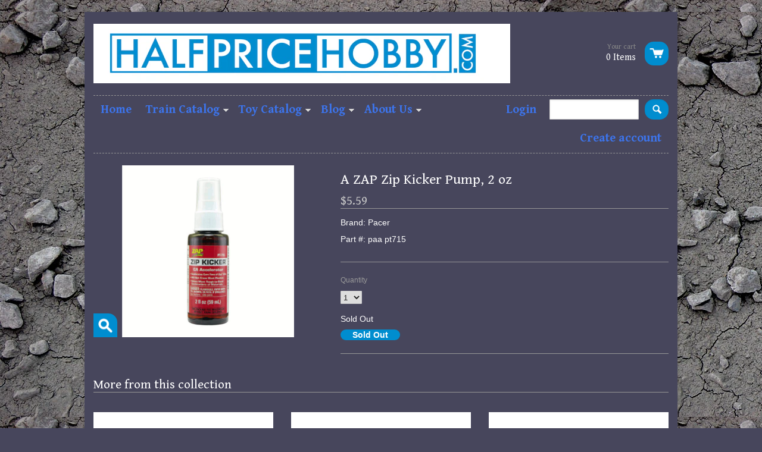

--- FILE ---
content_type: text/html; charset=utf-8
request_url: https://www.halfpricehobby.com/products/paapt715
body_size: 12802
content:
<!doctype html>
<!--[if lt IE 7]><html class="no-js ie6 oldie" lang="en"><![endif]-->
<!--[if IE 7]><html class="no-js ie7 oldie" lang="en"><![endif]-->
<!--[if IE 8]><html class="no-js ie8 oldie" lang="en"><![endif]-->
<!--[if gt IE 8]><!--><html class="no-js" lang="en"><!--<![endif]-->
<head>

  <link rel="shortcut icon" href="//www.halfpricehobby.com/cdn/shop/t/2/assets/favicon.png?v=13" type="image/png" />
  <meta charset="utf-8">
  <meta http-equiv="X-UA-Compatible" content="IE=edge,chrome=1">

  <title>Halfpricehobby.com - A ZAP Zip Kicker Pump, 2 oz</title>

  
  <meta name="description" content="Brand: Pacer Part #: paa pt715" />
  
  
  <meta name="viewport" content="width=device-width, initial-scale=1.0, maximum-scale=1.0, user-scalable=no">
  
  <link rel="canonical" href="https://www.halfpricehobby.com/products/paapt715" /> 
  
  


  <meta property="og:url" content="https://www.halfpricehobby.com/products/paapt715" />
  <meta property="og:title" content="A ZAP Zip Kicker Pump, 2 oz" />
  <meta property="og:description" content="Brand: Pacer
Part #: paa pt715" />
  <meta property="og:image" content="//www.halfpricehobby.com/cdn/shop/products/PAAPT715_medium.gif?v=1571438867" />


  <link href="//www.halfpricehobby.com/cdn/shop/t/2/assets/shop.css?v=144350367112682753171674755456" rel="stylesheet" type="text/css" media="all" />
  
  <link rel="stylesheet" type="text/css" href="//fonts.googleapis.com/css?family=Gentium+Book+Basic:300,400,700">
  
  
  <link rel="stylesheet" type="text/css" href="//fonts.googleapis.com/css?family=Gentium+Book+Basic:300,400,700">
  
  <script src="//www.halfpricehobby.com/cdn/shop/t/2/assets/html5shiv.js?v=107268875627107148941382033812" type="text/javascript"></script>
  
  

  <script>window.performance && window.performance.mark && window.performance.mark('shopify.content_for_header.start');</script><meta id="shopify-digital-wallet" name="shopify-digital-wallet" content="/2805902/digital_wallets/dialog">
<meta name="shopify-checkout-api-token" content="6a715d3cac63901ee05b83d07dc84cef">
<meta id="in-context-paypal-metadata" data-shop-id="2805902" data-venmo-supported="false" data-environment="production" data-locale="en_US" data-paypal-v4="true" data-currency="USD">
<link rel="alternate" type="application/json+oembed" href="https://www.halfpricehobby.com/products/paapt715.oembed">
<script async="async" src="/checkouts/internal/preloads.js?locale=en-US"></script>
<link rel="preconnect" href="https://shop.app" crossorigin="anonymous">
<script async="async" src="https://shop.app/checkouts/internal/preloads.js?locale=en-US&shop_id=2805902" crossorigin="anonymous"></script>
<script id="shopify-features" type="application/json">{"accessToken":"6a715d3cac63901ee05b83d07dc84cef","betas":["rich-media-storefront-analytics"],"domain":"www.halfpricehobby.com","predictiveSearch":true,"shopId":2805902,"locale":"en"}</script>
<script>var Shopify = Shopify || {};
Shopify.shop = "halfpricehobby-com.myshopify.com";
Shopify.locale = "en";
Shopify.currency = {"active":"USD","rate":"1.0"};
Shopify.country = "US";
Shopify.theme = {"name":"React","id":5075194,"schema_name":null,"schema_version":null,"theme_store_id":348,"role":"main"};
Shopify.theme.handle = "null";
Shopify.theme.style = {"id":null,"handle":null};
Shopify.cdnHost = "www.halfpricehobby.com/cdn";
Shopify.routes = Shopify.routes || {};
Shopify.routes.root = "/";</script>
<script type="module">!function(o){(o.Shopify=o.Shopify||{}).modules=!0}(window);</script>
<script>!function(o){function n(){var o=[];function n(){o.push(Array.prototype.slice.apply(arguments))}return n.q=o,n}var t=o.Shopify=o.Shopify||{};t.loadFeatures=n(),t.autoloadFeatures=n()}(window);</script>
<script>
  window.ShopifyPay = window.ShopifyPay || {};
  window.ShopifyPay.apiHost = "shop.app\/pay";
  window.ShopifyPay.redirectState = null;
</script>
<script id="shop-js-analytics" type="application/json">{"pageType":"product"}</script>
<script defer="defer" async type="module" src="//www.halfpricehobby.com/cdn/shopifycloud/shop-js/modules/v2/client.init-shop-cart-sync_C5BV16lS.en.esm.js"></script>
<script defer="defer" async type="module" src="//www.halfpricehobby.com/cdn/shopifycloud/shop-js/modules/v2/chunk.common_CygWptCX.esm.js"></script>
<script type="module">
  await import("//www.halfpricehobby.com/cdn/shopifycloud/shop-js/modules/v2/client.init-shop-cart-sync_C5BV16lS.en.esm.js");
await import("//www.halfpricehobby.com/cdn/shopifycloud/shop-js/modules/v2/chunk.common_CygWptCX.esm.js");

  window.Shopify.SignInWithShop?.initShopCartSync?.({"fedCMEnabled":true,"windoidEnabled":true});

</script>
<script>
  window.Shopify = window.Shopify || {};
  if (!window.Shopify.featureAssets) window.Shopify.featureAssets = {};
  window.Shopify.featureAssets['shop-js'] = {"shop-cart-sync":["modules/v2/client.shop-cart-sync_ZFArdW7E.en.esm.js","modules/v2/chunk.common_CygWptCX.esm.js"],"init-fed-cm":["modules/v2/client.init-fed-cm_CmiC4vf6.en.esm.js","modules/v2/chunk.common_CygWptCX.esm.js"],"shop-button":["modules/v2/client.shop-button_tlx5R9nI.en.esm.js","modules/v2/chunk.common_CygWptCX.esm.js"],"shop-cash-offers":["modules/v2/client.shop-cash-offers_DOA2yAJr.en.esm.js","modules/v2/chunk.common_CygWptCX.esm.js","modules/v2/chunk.modal_D71HUcav.esm.js"],"init-windoid":["modules/v2/client.init-windoid_sURxWdc1.en.esm.js","modules/v2/chunk.common_CygWptCX.esm.js"],"shop-toast-manager":["modules/v2/client.shop-toast-manager_ClPi3nE9.en.esm.js","modules/v2/chunk.common_CygWptCX.esm.js"],"init-shop-email-lookup-coordinator":["modules/v2/client.init-shop-email-lookup-coordinator_B8hsDcYM.en.esm.js","modules/v2/chunk.common_CygWptCX.esm.js"],"init-shop-cart-sync":["modules/v2/client.init-shop-cart-sync_C5BV16lS.en.esm.js","modules/v2/chunk.common_CygWptCX.esm.js"],"avatar":["modules/v2/client.avatar_BTnouDA3.en.esm.js"],"pay-button":["modules/v2/client.pay-button_FdsNuTd3.en.esm.js","modules/v2/chunk.common_CygWptCX.esm.js"],"init-customer-accounts":["modules/v2/client.init-customer-accounts_DxDtT_ad.en.esm.js","modules/v2/client.shop-login-button_C5VAVYt1.en.esm.js","modules/v2/chunk.common_CygWptCX.esm.js","modules/v2/chunk.modal_D71HUcav.esm.js"],"init-shop-for-new-customer-accounts":["modules/v2/client.init-shop-for-new-customer-accounts_ChsxoAhi.en.esm.js","modules/v2/client.shop-login-button_C5VAVYt1.en.esm.js","modules/v2/chunk.common_CygWptCX.esm.js","modules/v2/chunk.modal_D71HUcav.esm.js"],"shop-login-button":["modules/v2/client.shop-login-button_C5VAVYt1.en.esm.js","modules/v2/chunk.common_CygWptCX.esm.js","modules/v2/chunk.modal_D71HUcav.esm.js"],"init-customer-accounts-sign-up":["modules/v2/client.init-customer-accounts-sign-up_CPSyQ0Tj.en.esm.js","modules/v2/client.shop-login-button_C5VAVYt1.en.esm.js","modules/v2/chunk.common_CygWptCX.esm.js","modules/v2/chunk.modal_D71HUcav.esm.js"],"shop-follow-button":["modules/v2/client.shop-follow-button_Cva4Ekp9.en.esm.js","modules/v2/chunk.common_CygWptCX.esm.js","modules/v2/chunk.modal_D71HUcav.esm.js"],"checkout-modal":["modules/v2/client.checkout-modal_BPM8l0SH.en.esm.js","modules/v2/chunk.common_CygWptCX.esm.js","modules/v2/chunk.modal_D71HUcav.esm.js"],"lead-capture":["modules/v2/client.lead-capture_Bi8yE_yS.en.esm.js","modules/v2/chunk.common_CygWptCX.esm.js","modules/v2/chunk.modal_D71HUcav.esm.js"],"shop-login":["modules/v2/client.shop-login_D6lNrXab.en.esm.js","modules/v2/chunk.common_CygWptCX.esm.js","modules/v2/chunk.modal_D71HUcav.esm.js"],"payment-terms":["modules/v2/client.payment-terms_CZxnsJam.en.esm.js","modules/v2/chunk.common_CygWptCX.esm.js","modules/v2/chunk.modal_D71HUcav.esm.js"]};
</script>
<script id="__st">var __st={"a":2805902,"offset":-18000,"reqid":"8734734d-ed32-47ed-8170-86b21542d373-1768638641","pageurl":"www.halfpricehobby.com\/products\/paapt715","u":"a30f442986d7","p":"product","rtyp":"product","rid":179088341};</script>
<script>window.ShopifyPaypalV4VisibilityTracking = true;</script>
<script id="captcha-bootstrap">!function(){'use strict';const t='contact',e='account',n='new_comment',o=[[t,t],['blogs',n],['comments',n],[t,'customer']],c=[[e,'customer_login'],[e,'guest_login'],[e,'recover_customer_password'],[e,'create_customer']],r=t=>t.map((([t,e])=>`form[action*='/${t}']:not([data-nocaptcha='true']) input[name='form_type'][value='${e}']`)).join(','),a=t=>()=>t?[...document.querySelectorAll(t)].map((t=>t.form)):[];function s(){const t=[...o],e=r(t);return a(e)}const i='password',u='form_key',d=['recaptcha-v3-token','g-recaptcha-response','h-captcha-response',i],f=()=>{try{return window.sessionStorage}catch{return}},m='__shopify_v',_=t=>t.elements[u];function p(t,e,n=!1){try{const o=window.sessionStorage,c=JSON.parse(o.getItem(e)),{data:r}=function(t){const{data:e,action:n}=t;return t[m]||n?{data:e,action:n}:{data:t,action:n}}(c);for(const[e,n]of Object.entries(r))t.elements[e]&&(t.elements[e].value=n);n&&o.removeItem(e)}catch(o){console.error('form repopulation failed',{error:o})}}const l='form_type',E='cptcha';function T(t){t.dataset[E]=!0}const w=window,h=w.document,L='Shopify',v='ce_forms',y='captcha';let A=!1;((t,e)=>{const n=(g='f06e6c50-85a8-45c8-87d0-21a2b65856fe',I='https://cdn.shopify.com/shopifycloud/storefront-forms-hcaptcha/ce_storefront_forms_captcha_hcaptcha.v1.5.2.iife.js',D={infoText:'Protected by hCaptcha',privacyText:'Privacy',termsText:'Terms'},(t,e,n)=>{const o=w[L][v],c=o.bindForm;if(c)return c(t,g,e,D).then(n);var r;o.q.push([[t,g,e,D],n]),r=I,A||(h.body.append(Object.assign(h.createElement('script'),{id:'captcha-provider',async:!0,src:r})),A=!0)});var g,I,D;w[L]=w[L]||{},w[L][v]=w[L][v]||{},w[L][v].q=[],w[L][y]=w[L][y]||{},w[L][y].protect=function(t,e){n(t,void 0,e),T(t)},Object.freeze(w[L][y]),function(t,e,n,w,h,L){const[v,y,A,g]=function(t,e,n){const i=e?o:[],u=t?c:[],d=[...i,...u],f=r(d),m=r(i),_=r(d.filter((([t,e])=>n.includes(e))));return[a(f),a(m),a(_),s()]}(w,h,L),I=t=>{const e=t.target;return e instanceof HTMLFormElement?e:e&&e.form},D=t=>v().includes(t);t.addEventListener('submit',(t=>{const e=I(t);if(!e)return;const n=D(e)&&!e.dataset.hcaptchaBound&&!e.dataset.recaptchaBound,o=_(e),c=g().includes(e)&&(!o||!o.value);(n||c)&&t.preventDefault(),c&&!n&&(function(t){try{if(!f())return;!function(t){const e=f();if(!e)return;const n=_(t);if(!n)return;const o=n.value;o&&e.removeItem(o)}(t);const e=Array.from(Array(32),(()=>Math.random().toString(36)[2])).join('');!function(t,e){_(t)||t.append(Object.assign(document.createElement('input'),{type:'hidden',name:u})),t.elements[u].value=e}(t,e),function(t,e){const n=f();if(!n)return;const o=[...t.querySelectorAll(`input[type='${i}']`)].map((({name:t})=>t)),c=[...d,...o],r={};for(const[a,s]of new FormData(t).entries())c.includes(a)||(r[a]=s);n.setItem(e,JSON.stringify({[m]:1,action:t.action,data:r}))}(t,e)}catch(e){console.error('failed to persist form',e)}}(e),e.submit())}));const S=(t,e)=>{t&&!t.dataset[E]&&(n(t,e.some((e=>e===t))),T(t))};for(const o of['focusin','change'])t.addEventListener(o,(t=>{const e=I(t);D(e)&&S(e,y())}));const B=e.get('form_key'),M=e.get(l),P=B&&M;t.addEventListener('DOMContentLoaded',(()=>{const t=y();if(P)for(const e of t)e.elements[l].value===M&&p(e,B);[...new Set([...A(),...v().filter((t=>'true'===t.dataset.shopifyCaptcha))])].forEach((e=>S(e,t)))}))}(h,new URLSearchParams(w.location.search),n,t,e,['guest_login'])})(!0,!0)}();</script>
<script integrity="sha256-4kQ18oKyAcykRKYeNunJcIwy7WH5gtpwJnB7kiuLZ1E=" data-source-attribution="shopify.loadfeatures" defer="defer" src="//www.halfpricehobby.com/cdn/shopifycloud/storefront/assets/storefront/load_feature-a0a9edcb.js" crossorigin="anonymous"></script>
<script crossorigin="anonymous" defer="defer" src="//www.halfpricehobby.com/cdn/shopifycloud/storefront/assets/shopify_pay/storefront-65b4c6d7.js?v=20250812"></script>
<script data-source-attribution="shopify.dynamic_checkout.dynamic.init">var Shopify=Shopify||{};Shopify.PaymentButton=Shopify.PaymentButton||{isStorefrontPortableWallets:!0,init:function(){window.Shopify.PaymentButton.init=function(){};var t=document.createElement("script");t.src="https://www.halfpricehobby.com/cdn/shopifycloud/portable-wallets/latest/portable-wallets.en.js",t.type="module",document.head.appendChild(t)}};
</script>
<script data-source-attribution="shopify.dynamic_checkout.buyer_consent">
  function portableWalletsHideBuyerConsent(e){var t=document.getElementById("shopify-buyer-consent"),n=document.getElementById("shopify-subscription-policy-button");t&&n&&(t.classList.add("hidden"),t.setAttribute("aria-hidden","true"),n.removeEventListener("click",e))}function portableWalletsShowBuyerConsent(e){var t=document.getElementById("shopify-buyer-consent"),n=document.getElementById("shopify-subscription-policy-button");t&&n&&(t.classList.remove("hidden"),t.removeAttribute("aria-hidden"),n.addEventListener("click",e))}window.Shopify?.PaymentButton&&(window.Shopify.PaymentButton.hideBuyerConsent=portableWalletsHideBuyerConsent,window.Shopify.PaymentButton.showBuyerConsent=portableWalletsShowBuyerConsent);
</script>
<script data-source-attribution="shopify.dynamic_checkout.cart.bootstrap">document.addEventListener("DOMContentLoaded",(function(){function t(){return document.querySelector("shopify-accelerated-checkout-cart, shopify-accelerated-checkout")}if(t())Shopify.PaymentButton.init();else{new MutationObserver((function(e,n){t()&&(Shopify.PaymentButton.init(),n.disconnect())})).observe(document.body,{childList:!0,subtree:!0})}}));
</script>
<link id="shopify-accelerated-checkout-styles" rel="stylesheet" media="screen" href="https://www.halfpricehobby.com/cdn/shopifycloud/portable-wallets/latest/accelerated-checkout-backwards-compat.css" crossorigin="anonymous">
<style id="shopify-accelerated-checkout-cart">
        #shopify-buyer-consent {
  margin-top: 1em;
  display: inline-block;
  width: 100%;
}

#shopify-buyer-consent.hidden {
  display: none;
}

#shopify-subscription-policy-button {
  background: none;
  border: none;
  padding: 0;
  text-decoration: underline;
  font-size: inherit;
  cursor: pointer;
}

#shopify-subscription-policy-button::before {
  box-shadow: none;
}

      </style>

<script>window.performance && window.performance.mark && window.performance.mark('shopify.content_for_header.end');</script>

  <script type="text/javascript" src="//ajax.googleapis.com/ajax/libs/jquery/1.4.2/jquery.min.js"></script>
  
  <script src="//www.halfpricehobby.com/cdn/shopifycloud/storefront/assets/themes_support/option_selection-b017cd28.js" type="text/javascript"></script>
  <script src="//www.halfpricehobby.com/cdn/shopifycloud/storefront/assets/themes_support/api.jquery-7ab1a3a4.js" type="text/javascript"></script>

  
  
<link href="https://monorail-edge.shopifysvc.com" rel="dns-prefetch">
<script>(function(){if ("sendBeacon" in navigator && "performance" in window) {try {var session_token_from_headers = performance.getEntriesByType('navigation')[0].serverTiming.find(x => x.name == '_s').description;} catch {var session_token_from_headers = undefined;}var session_cookie_matches = document.cookie.match(/_shopify_s=([^;]*)/);var session_token_from_cookie = session_cookie_matches && session_cookie_matches.length === 2 ? session_cookie_matches[1] : "";var session_token = session_token_from_headers || session_token_from_cookie || "";function handle_abandonment_event(e) {var entries = performance.getEntries().filter(function(entry) {return /monorail-edge.shopifysvc.com/.test(entry.name);});if (!window.abandonment_tracked && entries.length === 0) {window.abandonment_tracked = true;var currentMs = Date.now();var navigation_start = performance.timing.navigationStart;var payload = {shop_id: 2805902,url: window.location.href,navigation_start,duration: currentMs - navigation_start,session_token,page_type: "product"};window.navigator.sendBeacon("https://monorail-edge.shopifysvc.com/v1/produce", JSON.stringify({schema_id: "online_store_buyer_site_abandonment/1.1",payload: payload,metadata: {event_created_at_ms: currentMs,event_sent_at_ms: currentMs}}));}}window.addEventListener('pagehide', handle_abandonment_event);}}());</script>
<script id="web-pixels-manager-setup">(function e(e,d,r,n,o){if(void 0===o&&(o={}),!Boolean(null===(a=null===(i=window.Shopify)||void 0===i?void 0:i.analytics)||void 0===a?void 0:a.replayQueue)){var i,a;window.Shopify=window.Shopify||{};var t=window.Shopify;t.analytics=t.analytics||{};var s=t.analytics;s.replayQueue=[],s.publish=function(e,d,r){return s.replayQueue.push([e,d,r]),!0};try{self.performance.mark("wpm:start")}catch(e){}var l=function(){var e={modern:/Edge?\/(1{2}[4-9]|1[2-9]\d|[2-9]\d{2}|\d{4,})\.\d+(\.\d+|)|Firefox\/(1{2}[4-9]|1[2-9]\d|[2-9]\d{2}|\d{4,})\.\d+(\.\d+|)|Chrom(ium|e)\/(9{2}|\d{3,})\.\d+(\.\d+|)|(Maci|X1{2}).+ Version\/(15\.\d+|(1[6-9]|[2-9]\d|\d{3,})\.\d+)([,.]\d+|)( \(\w+\)|)( Mobile\/\w+|) Safari\/|Chrome.+OPR\/(9{2}|\d{3,})\.\d+\.\d+|(CPU[ +]OS|iPhone[ +]OS|CPU[ +]iPhone|CPU IPhone OS|CPU iPad OS)[ +]+(15[._]\d+|(1[6-9]|[2-9]\d|\d{3,})[._]\d+)([._]\d+|)|Android:?[ /-](13[3-9]|1[4-9]\d|[2-9]\d{2}|\d{4,})(\.\d+|)(\.\d+|)|Android.+Firefox\/(13[5-9]|1[4-9]\d|[2-9]\d{2}|\d{4,})\.\d+(\.\d+|)|Android.+Chrom(ium|e)\/(13[3-9]|1[4-9]\d|[2-9]\d{2}|\d{4,})\.\d+(\.\d+|)|SamsungBrowser\/([2-9]\d|\d{3,})\.\d+/,legacy:/Edge?\/(1[6-9]|[2-9]\d|\d{3,})\.\d+(\.\d+|)|Firefox\/(5[4-9]|[6-9]\d|\d{3,})\.\d+(\.\d+|)|Chrom(ium|e)\/(5[1-9]|[6-9]\d|\d{3,})\.\d+(\.\d+|)([\d.]+$|.*Safari\/(?![\d.]+ Edge\/[\d.]+$))|(Maci|X1{2}).+ Version\/(10\.\d+|(1[1-9]|[2-9]\d|\d{3,})\.\d+)([,.]\d+|)( \(\w+\)|)( Mobile\/\w+|) Safari\/|Chrome.+OPR\/(3[89]|[4-9]\d|\d{3,})\.\d+\.\d+|(CPU[ +]OS|iPhone[ +]OS|CPU[ +]iPhone|CPU IPhone OS|CPU iPad OS)[ +]+(10[._]\d+|(1[1-9]|[2-9]\d|\d{3,})[._]\d+)([._]\d+|)|Android:?[ /-](13[3-9]|1[4-9]\d|[2-9]\d{2}|\d{4,})(\.\d+|)(\.\d+|)|Mobile Safari.+OPR\/([89]\d|\d{3,})\.\d+\.\d+|Android.+Firefox\/(13[5-9]|1[4-9]\d|[2-9]\d{2}|\d{4,})\.\d+(\.\d+|)|Android.+Chrom(ium|e)\/(13[3-9]|1[4-9]\d|[2-9]\d{2}|\d{4,})\.\d+(\.\d+|)|Android.+(UC? ?Browser|UCWEB|U3)[ /]?(15\.([5-9]|\d{2,})|(1[6-9]|[2-9]\d|\d{3,})\.\d+)\.\d+|SamsungBrowser\/(5\.\d+|([6-9]|\d{2,})\.\d+)|Android.+MQ{2}Browser\/(14(\.(9|\d{2,})|)|(1[5-9]|[2-9]\d|\d{3,})(\.\d+|))(\.\d+|)|K[Aa][Ii]OS\/(3\.\d+|([4-9]|\d{2,})\.\d+)(\.\d+|)/},d=e.modern,r=e.legacy,n=navigator.userAgent;return n.match(d)?"modern":n.match(r)?"legacy":"unknown"}(),u="modern"===l?"modern":"legacy",c=(null!=n?n:{modern:"",legacy:""})[u],f=function(e){return[e.baseUrl,"/wpm","/b",e.hashVersion,"modern"===e.buildTarget?"m":"l",".js"].join("")}({baseUrl:d,hashVersion:r,buildTarget:u}),m=function(e){var d=e.version,r=e.bundleTarget,n=e.surface,o=e.pageUrl,i=e.monorailEndpoint;return{emit:function(e){var a=e.status,t=e.errorMsg,s=(new Date).getTime(),l=JSON.stringify({metadata:{event_sent_at_ms:s},events:[{schema_id:"web_pixels_manager_load/3.1",payload:{version:d,bundle_target:r,page_url:o,status:a,surface:n,error_msg:t},metadata:{event_created_at_ms:s}}]});if(!i)return console&&console.warn&&console.warn("[Web Pixels Manager] No Monorail endpoint provided, skipping logging."),!1;try{return self.navigator.sendBeacon.bind(self.navigator)(i,l)}catch(e){}var u=new XMLHttpRequest;try{return u.open("POST",i,!0),u.setRequestHeader("Content-Type","text/plain"),u.send(l),!0}catch(e){return console&&console.warn&&console.warn("[Web Pixels Manager] Got an unhandled error while logging to Monorail."),!1}}}}({version:r,bundleTarget:l,surface:e.surface,pageUrl:self.location.href,monorailEndpoint:e.monorailEndpoint});try{o.browserTarget=l,function(e){var d=e.src,r=e.async,n=void 0===r||r,o=e.onload,i=e.onerror,a=e.sri,t=e.scriptDataAttributes,s=void 0===t?{}:t,l=document.createElement("script"),u=document.querySelector("head"),c=document.querySelector("body");if(l.async=n,l.src=d,a&&(l.integrity=a,l.crossOrigin="anonymous"),s)for(var f in s)if(Object.prototype.hasOwnProperty.call(s,f))try{l.dataset[f]=s[f]}catch(e){}if(o&&l.addEventListener("load",o),i&&l.addEventListener("error",i),u)u.appendChild(l);else{if(!c)throw new Error("Did not find a head or body element to append the script");c.appendChild(l)}}({src:f,async:!0,onload:function(){if(!function(){var e,d;return Boolean(null===(d=null===(e=window.Shopify)||void 0===e?void 0:e.analytics)||void 0===d?void 0:d.initialized)}()){var d=window.webPixelsManager.init(e)||void 0;if(d){var r=window.Shopify.analytics;r.replayQueue.forEach((function(e){var r=e[0],n=e[1],o=e[2];d.publishCustomEvent(r,n,o)})),r.replayQueue=[],r.publish=d.publishCustomEvent,r.visitor=d.visitor,r.initialized=!0}}},onerror:function(){return m.emit({status:"failed",errorMsg:"".concat(f," has failed to load")})},sri:function(e){var d=/^sha384-[A-Za-z0-9+/=]+$/;return"string"==typeof e&&d.test(e)}(c)?c:"",scriptDataAttributes:o}),m.emit({status:"loading"})}catch(e){m.emit({status:"failed",errorMsg:(null==e?void 0:e.message)||"Unknown error"})}}})({shopId: 2805902,storefrontBaseUrl: "https://www.halfpricehobby.com",extensionsBaseUrl: "https://extensions.shopifycdn.com/cdn/shopifycloud/web-pixels-manager",monorailEndpoint: "https://monorail-edge.shopifysvc.com/unstable/produce_batch",surface: "storefront-renderer",enabledBetaFlags: ["2dca8a86"],webPixelsConfigList: [{"id":"99385544","eventPayloadVersion":"v1","runtimeContext":"LAX","scriptVersion":"1","type":"CUSTOM","privacyPurposes":["ANALYTICS"],"name":"Google Analytics tag (migrated)"},{"id":"shopify-app-pixel","configuration":"{}","eventPayloadVersion":"v1","runtimeContext":"STRICT","scriptVersion":"0450","apiClientId":"shopify-pixel","type":"APP","privacyPurposes":["ANALYTICS","MARKETING"]},{"id":"shopify-custom-pixel","eventPayloadVersion":"v1","runtimeContext":"LAX","scriptVersion":"0450","apiClientId":"shopify-pixel","type":"CUSTOM","privacyPurposes":["ANALYTICS","MARKETING"]}],isMerchantRequest: false,initData: {"shop":{"name":"Halfpricehobby.com","paymentSettings":{"currencyCode":"USD"},"myshopifyDomain":"halfpricehobby-com.myshopify.com","countryCode":"US","storefrontUrl":"https:\/\/www.halfpricehobby.com"},"customer":null,"cart":null,"checkout":null,"productVariants":[{"price":{"amount":5.59,"currencyCode":"USD"},"product":{"title":"A ZAP Zip Kicker Pump, 2 oz","vendor":"Horizon Hobby","id":"179088341","untranslatedTitle":"A ZAP Zip Kicker Pump, 2 oz","url":"\/products\/paapt715","type":"Supplies"},"id":"410323877","image":{"src":"\/\/www.halfpricehobby.com\/cdn\/shop\/products\/PAAPT715.gif?v=1571438867"},"sku":"087093007154","title":"Default","untranslatedTitle":"Default"}],"purchasingCompany":null},},"https://www.halfpricehobby.com/cdn","fcfee988w5aeb613cpc8e4bc33m6693e112",{"modern":"","legacy":""},{"shopId":"2805902","storefrontBaseUrl":"https:\/\/www.halfpricehobby.com","extensionBaseUrl":"https:\/\/extensions.shopifycdn.com\/cdn\/shopifycloud\/web-pixels-manager","surface":"storefront-renderer","enabledBetaFlags":"[\"2dca8a86\"]","isMerchantRequest":"false","hashVersion":"fcfee988w5aeb613cpc8e4bc33m6693e112","publish":"custom","events":"[[\"page_viewed\",{}],[\"product_viewed\",{\"productVariant\":{\"price\":{\"amount\":5.59,\"currencyCode\":\"USD\"},\"product\":{\"title\":\"A ZAP Zip Kicker Pump, 2 oz\",\"vendor\":\"Horizon Hobby\",\"id\":\"179088341\",\"untranslatedTitle\":\"A ZAP Zip Kicker Pump, 2 oz\",\"url\":\"\/products\/paapt715\",\"type\":\"Supplies\"},\"id\":\"410323877\",\"image\":{\"src\":\"\/\/www.halfpricehobby.com\/cdn\/shop\/products\/PAAPT715.gif?v=1571438867\"},\"sku\":\"087093007154\",\"title\":\"Default\",\"untranslatedTitle\":\"Default\"}}]]"});</script><script>
  window.ShopifyAnalytics = window.ShopifyAnalytics || {};
  window.ShopifyAnalytics.meta = window.ShopifyAnalytics.meta || {};
  window.ShopifyAnalytics.meta.currency = 'USD';
  var meta = {"product":{"id":179088341,"gid":"gid:\/\/shopify\/Product\/179088341","vendor":"Horizon Hobby","type":"Supplies","handle":"paapt715","variants":[{"id":410323877,"price":559,"name":"A ZAP Zip Kicker Pump, 2 oz","public_title":null,"sku":"087093007154"}],"remote":false},"page":{"pageType":"product","resourceType":"product","resourceId":179088341,"requestId":"8734734d-ed32-47ed-8170-86b21542d373-1768638641"}};
  for (var attr in meta) {
    window.ShopifyAnalytics.meta[attr] = meta[attr];
  }
</script>
<script class="analytics">
  (function () {
    var customDocumentWrite = function(content) {
      var jquery = null;

      if (window.jQuery) {
        jquery = window.jQuery;
      } else if (window.Checkout && window.Checkout.$) {
        jquery = window.Checkout.$;
      }

      if (jquery) {
        jquery('body').append(content);
      }
    };

    var hasLoggedConversion = function(token) {
      if (token) {
        return document.cookie.indexOf('loggedConversion=' + token) !== -1;
      }
      return false;
    }

    var setCookieIfConversion = function(token) {
      if (token) {
        var twoMonthsFromNow = new Date(Date.now());
        twoMonthsFromNow.setMonth(twoMonthsFromNow.getMonth() + 2);

        document.cookie = 'loggedConversion=' + token + '; expires=' + twoMonthsFromNow;
      }
    }

    var trekkie = window.ShopifyAnalytics.lib = window.trekkie = window.trekkie || [];
    if (trekkie.integrations) {
      return;
    }
    trekkie.methods = [
      'identify',
      'page',
      'ready',
      'track',
      'trackForm',
      'trackLink'
    ];
    trekkie.factory = function(method) {
      return function() {
        var args = Array.prototype.slice.call(arguments);
        args.unshift(method);
        trekkie.push(args);
        return trekkie;
      };
    };
    for (var i = 0; i < trekkie.methods.length; i++) {
      var key = trekkie.methods[i];
      trekkie[key] = trekkie.factory(key);
    }
    trekkie.load = function(config) {
      trekkie.config = config || {};
      trekkie.config.initialDocumentCookie = document.cookie;
      var first = document.getElementsByTagName('script')[0];
      var script = document.createElement('script');
      script.type = 'text/javascript';
      script.onerror = function(e) {
        var scriptFallback = document.createElement('script');
        scriptFallback.type = 'text/javascript';
        scriptFallback.onerror = function(error) {
                var Monorail = {
      produce: function produce(monorailDomain, schemaId, payload) {
        var currentMs = new Date().getTime();
        var event = {
          schema_id: schemaId,
          payload: payload,
          metadata: {
            event_created_at_ms: currentMs,
            event_sent_at_ms: currentMs
          }
        };
        return Monorail.sendRequest("https://" + monorailDomain + "/v1/produce", JSON.stringify(event));
      },
      sendRequest: function sendRequest(endpointUrl, payload) {
        // Try the sendBeacon API
        if (window && window.navigator && typeof window.navigator.sendBeacon === 'function' && typeof window.Blob === 'function' && !Monorail.isIos12()) {
          var blobData = new window.Blob([payload], {
            type: 'text/plain'
          });

          if (window.navigator.sendBeacon(endpointUrl, blobData)) {
            return true;
          } // sendBeacon was not successful

        } // XHR beacon

        var xhr = new XMLHttpRequest();

        try {
          xhr.open('POST', endpointUrl);
          xhr.setRequestHeader('Content-Type', 'text/plain');
          xhr.send(payload);
        } catch (e) {
          console.log(e);
        }

        return false;
      },
      isIos12: function isIos12() {
        return window.navigator.userAgent.lastIndexOf('iPhone; CPU iPhone OS 12_') !== -1 || window.navigator.userAgent.lastIndexOf('iPad; CPU OS 12_') !== -1;
      }
    };
    Monorail.produce('monorail-edge.shopifysvc.com',
      'trekkie_storefront_load_errors/1.1',
      {shop_id: 2805902,
      theme_id: 5075194,
      app_name: "storefront",
      context_url: window.location.href,
      source_url: "//www.halfpricehobby.com/cdn/s/trekkie.storefront.cd680fe47e6c39ca5d5df5f0a32d569bc48c0f27.min.js"});

        };
        scriptFallback.async = true;
        scriptFallback.src = '//www.halfpricehobby.com/cdn/s/trekkie.storefront.cd680fe47e6c39ca5d5df5f0a32d569bc48c0f27.min.js';
        first.parentNode.insertBefore(scriptFallback, first);
      };
      script.async = true;
      script.src = '//www.halfpricehobby.com/cdn/s/trekkie.storefront.cd680fe47e6c39ca5d5df5f0a32d569bc48c0f27.min.js';
      first.parentNode.insertBefore(script, first);
    };
    trekkie.load(
      {"Trekkie":{"appName":"storefront","development":false,"defaultAttributes":{"shopId":2805902,"isMerchantRequest":null,"themeId":5075194,"themeCityHash":"13502170124862860684","contentLanguage":"en","currency":"USD","eventMetadataId":"8eb04038-a5c1-489e-bcc8-3e1aee8a221b"},"isServerSideCookieWritingEnabled":true,"monorailRegion":"shop_domain","enabledBetaFlags":["65f19447"]},"Session Attribution":{},"S2S":{"facebookCapiEnabled":false,"source":"trekkie-storefront-renderer","apiClientId":580111}}
    );

    var loaded = false;
    trekkie.ready(function() {
      if (loaded) return;
      loaded = true;

      window.ShopifyAnalytics.lib = window.trekkie;

      var originalDocumentWrite = document.write;
      document.write = customDocumentWrite;
      try { window.ShopifyAnalytics.merchantGoogleAnalytics.call(this); } catch(error) {};
      document.write = originalDocumentWrite;

      window.ShopifyAnalytics.lib.page(null,{"pageType":"product","resourceType":"product","resourceId":179088341,"requestId":"8734734d-ed32-47ed-8170-86b21542d373-1768638641","shopifyEmitted":true});

      var match = window.location.pathname.match(/checkouts\/(.+)\/(thank_you|post_purchase)/)
      var token = match? match[1]: undefined;
      if (!hasLoggedConversion(token)) {
        setCookieIfConversion(token);
        window.ShopifyAnalytics.lib.track("Viewed Product",{"currency":"USD","variantId":410323877,"productId":179088341,"productGid":"gid:\/\/shopify\/Product\/179088341","name":"A ZAP Zip Kicker Pump, 2 oz","price":"5.59","sku":"087093007154","brand":"Horizon Hobby","variant":null,"category":"Supplies","nonInteraction":true,"remote":false},undefined,undefined,{"shopifyEmitted":true});
      window.ShopifyAnalytics.lib.track("monorail:\/\/trekkie_storefront_viewed_product\/1.1",{"currency":"USD","variantId":410323877,"productId":179088341,"productGid":"gid:\/\/shopify\/Product\/179088341","name":"A ZAP Zip Kicker Pump, 2 oz","price":"5.59","sku":"087093007154","brand":"Horizon Hobby","variant":null,"category":"Supplies","nonInteraction":true,"remote":false,"referer":"https:\/\/www.halfpricehobby.com\/products\/paapt715"});
      }
    });


        var eventsListenerScript = document.createElement('script');
        eventsListenerScript.async = true;
        eventsListenerScript.src = "//www.halfpricehobby.com/cdn/shopifycloud/storefront/assets/shop_events_listener-3da45d37.js";
        document.getElementsByTagName('head')[0].appendChild(eventsListenerScript);

})();</script>
  <script>
  if (!window.ga || (window.ga && typeof window.ga !== 'function')) {
    window.ga = function ga() {
      (window.ga.q = window.ga.q || []).push(arguments);
      if (window.Shopify && window.Shopify.analytics && typeof window.Shopify.analytics.publish === 'function') {
        window.Shopify.analytics.publish("ga_stub_called", {}, {sendTo: "google_osp_migration"});
      }
      console.error("Shopify's Google Analytics stub called with:", Array.from(arguments), "\nSee https://help.shopify.com/manual/promoting-marketing/pixels/pixel-migration#google for more information.");
    };
    if (window.Shopify && window.Shopify.analytics && typeof window.Shopify.analytics.publish === 'function') {
      window.Shopify.analytics.publish("ga_stub_initialized", {}, {sendTo: "google_osp_migration"});
    }
  }
</script>
<script
  defer
  src="https://www.halfpricehobby.com/cdn/shopifycloud/perf-kit/shopify-perf-kit-3.0.4.min.js"
  data-application="storefront-renderer"
  data-shop-id="2805902"
  data-render-region="gcp-us-central1"
  data-page-type="product"
  data-theme-instance-id="5075194"
  data-theme-name=""
  data-theme-version=""
  data-monorail-region="shop_domain"
  data-resource-timing-sampling-rate="10"
  data-shs="true"
  data-shs-beacon="true"
  data-shs-export-with-fetch="true"
  data-shs-logs-sample-rate="1"
  data-shs-beacon-endpoint="https://www.halfpricehobby.com/api/collect"
></script>
</head>

<body>
  <div class="wrapper">
    <header id="header" class="row">
      <div class="span12 clearfix">
        <div class="logo">
          
          <a href="/"><img src="//www.halfpricehobby.com/cdn/shop/t/2/assets/logo.png?v=40108373548899918721382039065" alt="Halfpricehobby.com" /></a>
          
        </div> <!-- /.logo -->
        <div class="cart-summary">
          <a href="/cart" class="clearfix">
            <div class="icon">View cart</div>
            <div class="details">
              
              <span class="note">Your cart</span>
              
              <span class="item-count">0 Items</span>
            </div> <!-- /.details -->
          </a>
        </div> <!-- /.cart-summary -->
      </div> <!-- /.span12 -->
    </header> <!-- /#header.row -->

    <section id="nav" class="row">
      <div class="span12">
        <nav class="main">
        <ul class="horizontal unstyled clearfix">
  
  
  <li>
    <a href="/" class=""><span>Home</span></a>
    
    
  </li>
  
  
  
  <li class="dropdown"><a href="#" class=""><span>Train Catalog</span></a>
    <ul class="dropdown">
      
      <li><a href="/collections/50-off-items">50% Off items</a></li>
      
      <li><a href="/collections/40-off-items">40% Off items</a></li>
      
      <li><a href="/collections/accessories">Accessories</a></li>
      
      <li><a href="/collections/couplers">Couplers</a></li>
      
      <li><a href="/collections/dcc">DCC</a></li>
      
      <li><a href="/collections/locomotives">Locomotives</a></li>
      
      <li><a href="/collections/paint">Paint</a></li>
      
      <li><a href="/collections/rolling-stock">Rolling Stock</a></li>
      
      <li><a href="/collections/scenery">Scenery</a></li>
      
      <li><a href="/collections/structures">Structures</a></li>
      
      <li><a href="/collections/supplies">Supplies</a></li>
      
      <li><a href="/collections/track">Track</a></li>
      
      <li><a href="/collections/train-sets">Train Sets</a></li>
      
      <li><a href="/collections/vehicles">Vehicles</a></li>
      
      <li><a href="/collections/magazines">Books & Magazines</a></li>
      
    </ul>
  </li>
  
  
  
  <li class="dropdown"><a href="#" class=""><span>Toy Catalog</span></a>
    <ul class="dropdown">
      
      <li><a href="/collections/toys-50-off">Toys - 50% Off</a></li>
      
      <li><a href="/collections/plastic-model-kits">Plastic Model Kits</a></li>
      
      <li><a href="/collections/lego">Lego Kits</a></li>
      
    </ul>
  </li>
  
  
  
  <li class="dropdown">
    <a href="/blogs/news" class=""><span>Blog</span></a>
    
    
    <ul class="dropdown">
      
      <li><a href="/blogs/news/17608528-winter-of-2015-discount">Winter of 2015 Discount</a></li>
      
      <li><a href="/blogs/news/15197465-fall-discount-promotional-code">Fall Discount promotional code</a></li>
      
      <li><a href="/blogs/news/14094233-spring-discount-sale">Spring Discount Sale</a></li>
      
      <li><a href="/blogs/news/13550317-latest-news-from-halfpricehobby">Latest news from Halfpricehobby</a></li>
      
      <li><a href="/blogs/news/11752529-winter-discount-sale">Winter Discount Sale</a></li>
      
      <li><a href="/blogs/news/11379781-new-halfpricehobby-com">New Halfpricehobby.com!</a></li>
      
    </ul>
    
  </li>
  
  
  
  <li class="dropdown"><a href="/pages/about-us" class=""><span>About Us</span></a>
    <ul class="dropdown">
      
      <li><a href="/pages/about-us">About Us</a></li>
      
      <li><a href="/pages/shipping-rates-and-concerns">Shipping Rates</a></li>
      
    </ul>
  </li>
  
  
  
  <li id="head-search" class="fr">
   <section class="searchform">
      <form id="search_form" name="search" action="/search" class="clearfix">
        <input type="submit" value="Go" class="submit" />
        <input type="text" class="text" name="q"  />
      </form>
    </section>
  </li>
  
  
  
    <li class="fr"><a href="/account/login" id="customer_login_link">Login</a></li>
    
    <li class="fr"><a href="/account/register" id="customer_register_link">Create account</a></li>
    
  

  <li class="show-when-fixed" id="cart-link">
    <a href="/cart">Your cart (0)</a>
  </li>
</ul>
        </nav> <!-- /.main -->
        <nav class="mobile clearfix">
  <select name="main_navigation" id="main_navigation" class="fl">
    <option value="/collections/supplies/products/paapt715" selected="selected">A ZAP Zip Kicker Pump, 2 oz</option>
    
    <option value="/">Home</option>
    
    
    <option value="#">Train Catalog</option>
    
    <option value="/collections/50-off-items">- 50% Off items</option>
    
    <option value="/collections/40-off-items">- 40% Off items</option>
    
    <option value="/collections/accessories">- Accessories</option>
    
    <option value="/collections/couplers">- Couplers</option>
    
    <option value="/collections/dcc">- DCC</option>
    
    <option value="/collections/locomotives">- Locomotives</option>
    
    <option value="/collections/paint">- Paint</option>
    
    <option value="/collections/rolling-stock">- Rolling Stock</option>
    
    <option value="/collections/scenery">- Scenery</option>
    
    <option value="/collections/structures">- Structures</option>
    
    <option value="/collections/supplies">- Supplies</option>
    
    <option value="/collections/track">- Track</option>
    
    <option value="/collections/train-sets">- Train Sets</option>
    
    <option value="/collections/vehicles">- Vehicles</option>
    
    <option value="/collections/magazines">- Books & Magazines</option>
    
    
    <option value="#">Toy Catalog</option>
    
    <option value="/collections/toys-50-off">- Toys - 50% Off</option>
    
    <option value="/collections/plastic-model-kits">- Plastic Model Kits</option>
    
    <option value="/collections/lego">- Lego Kits</option>
    
    
    <option value="/blogs/news">Blog</option>
    
    
    <option value="/pages/about-us">About Us</option>
    
    <option value="/pages/about-us">- About Us</option>
    
    <option value="/pages/shipping-rates-and-concerns">- Shipping Rates</option>
    
    
    <option value="/cart">Your cart (0)</option>
  </select>
  <ul class="horizontal unstyled clearfix fr">
    
  
    <li class="fr"><a href="/account/login" id="customer_login_link">Login</a></li>
    
    <li class="fr"><a href="/account/register" id="customer_register_link">Create account</a></li>
    
  

  </ul>
</nav> <!-- /.mobile -->
      </div> <!-- /.span12 -->
    </section> <!-- /.row -->

    <section id="body">
      
      
      
      <div id="product" class="paapt715">
  <div class="row">
    <div class="span5">
      <div class="image featured">
        
        <a href="//www.halfpricehobby.com/cdn/shop/products/PAAPT715_1024x1024.gif?v=1571438867" class="cloud-zoom" rel="position: 'inside', showTitle: 'false'" id="placeholder">
          <img src="//www.halfpricehobby.com/cdn/shop/products/PAAPT715_1024x1024.gif?v=1571438867" alt="paapt715 A ZAP Zip Kicker Pump, 2 oz" />
        </a>
        
        <a href="//www.halfpricehobby.com/cdn/shop/products/PAAPT715_1024x1024.gif?v=1571438867" class="zoom" id="zoom-image" >Enlarge Image</a>
        
      </div> <!-- /.image -->
      
    </div> <!-- /.span8 -->
    <div class="span7" style="float:right">
      <h1 class="title">A ZAP Zip Kicker Pump, 2 oz</h1>
      <div class="purchase">
        <h2 class="price" id="price-preview">$5.59</h2>
      </div> <!-- /.purchase -->
      
      <div class="description">
        <p>Brand: Pacer</p>
<p>Part #: paa pt715</p>
      </div>
      
      <form id="add-item-form" action="/cart/add" method="post" class="variants clearfix">
        
          
        <div class="select clearfix" style="display:none">
          <select id="product-select" name='id'>
            
            <option value="410323877">Default - $5.59</option>
            
          </select>
        </div>
        
        <div class="selector-wrapper">
          <label>Quantity</label>
          <select name="quantity">
            <option>1</option>
            <option>2</option>
            <option>3</option>
            <option>4</option>
            <option>5</option>
            <option>6</option>
            <option>7</option>
            <option>8</option>
            <option>9</option>
            <option>10</option>
          </select>
        </div>
        
        
        <div class="purchase-section">
          <div class="purchase">
            
            <p>Sold Out</p>
            
            <input type="submit" class="btn" name="add" id="add-item-to-cart" value="Add to cart" />
          </div> <!-- /.purchase -->
        </div> <!-- /.clearfix -->
      </form>
      
      <div id="social" class="clearfix">
  
  
  
  
</div>

<script type="text/javascript">
  (function() {
    var po = document.createElement('script'); po.type = 'text/javascript'; po.async = true;
    po.src = 'https://apis.google.com/js/plusone.js';
    var s = document.getElementsByTagName('script')[0]; s.parentNode.insertBefore(po, s);
  })();
</script>
      
    </div> <!-- /.span4 -->
  </div> <!-- /.row -->
  
  

  
  







  <div class="row">
    <div class="span12">
      <h2>More from this collection</h2>
    </div> <!-- /.span12 -->
  </div> <!-- /.row -->
  
  <div class="row products masonry">
    
    
    
    
      
      

<div class="masonry-item product span4">
  <div class="image">
    <a href="/collections/supplies/products/851-118160550">
      <img src="//www.halfpricehobby.com/cdn/shopifycloud/storefront/assets/no-image-2048-a2addb12_large.gif" alt="Any scale  One-Conductor Hookup Wire - #18 Gauge - 55&#39; 16.8m -- Black" />
    </a>
  </div> <!-- /.image -->
  <div class="details">
    <a href="/collections/supplies/products/851-118160550" class="clearfix">
      
      <h4 class="title">Any scale  One-Conductor Hookup Wire - #18 Gauge - 55' 16.8m -- Black</h4>
      
      
      
        <span class="price">$9.60</span>
      
      
      
      
    </a>
  </div> <!-- /.details -->
</div> <!-- /.product -->





      
    
    
    
      
      

<div class="masonry-item product span4">
  <div class="image">
    <a href="/collections/supplies/products/851-322070234">
      <img src="//www.halfpricehobby.com/cdn/shopifycloud/storefront/assets/no-image-2048-a2addb12_large.gif" alt="Any scale  Three Conductor Hookup Wire - #22 Gauge - 23&#39; -- Yellow, Blue &amp; White" />
    </a>
  </div> <!-- /.image -->
  <div class="details">
    <a href="/collections/supplies/products/851-322070234" class="clearfix">
      
      <h4 class="title">Any scale  Three Conductor Hookup Wire - #22 Gauge - 23' -- Yellow, Blue & White</h4>
      
      
      
        <span class="price">$9.60</span>
      
      
      
      
    </a>
  </div> <!-- /.details -->
</div> <!-- /.product -->





      
    
    
    
      
      

<div class="masonry-item product span4">
  <div class="image">
    <a href="/collections/supplies/products/851-322070230">
      <img src="//www.halfpricehobby.com/cdn/shopifycloud/storefront/assets/no-image-2048-a2addb12_large.gif" alt="Any scale  	Three-Conductor Hookup Wire - #22 Gauge - 23&#39; 7m -- Black, Red &amp; Green" />
    </a>
  </div> <!-- /.image -->
  <div class="details">
    <a href="/collections/supplies/products/851-322070230" class="clearfix">
      
      <h4 class="title">Any scale  	Three-Conductor Hookup Wire - #22 Gauge - 23' 7m -- Black, Red & Green</h4>
      
      
      
        <span class="price">$9.60</span>
      
      
      
      
    </a>
  </div> <!-- /.details -->
</div> <!-- /.product -->


<div style="clear:both;"></div>


      
    
    
    
      
    
    
  </div>
  

  
  
</div> <!-- /#product -->

<div style="display:none" id="preloading">

</div>
      
    </section> <!-- /#body -->

    <footer id="footer">
      
      <div class="row footer-columns">
        
        
        <section class="span4 contact-us">
          <h3>Contact Us</h3>
          HalfPriceHobby.com<br />
Email: service@halfpricehobby.com<br />
Attn: Service & Support<br />
23 Westminster St<br />
Ashburnham, MA 01430
        </section> <!-- /.span4 -->
        
        
      </div> <!-- /.row.footer-columns -->
      
      
      <div class="row payments-and-notices">
        <section class="span4 footer-social">
          <ul class="unstyled clearfix">
          <li><a href="http://twitter.com/shopify" title="Halfpricehobby.com on Twitter" class="icon-social twitter ir">Twitter</a></li>
          <li><a href="http://www.facebook.com/shopify" title="Halfpricehobby.com on Facebook" class="icon-social facebook ir">Facebook</a></li>
          <li><a href="http://plus.google.com/+shopify" title="Halfpricehobby.com on Google+" class="icon-social google ir">Google+</a></li>
          <li><a href="http://www.youtube.com/user/shopify" title="Halfpricehobby.com on YouTube" class="icon-social youtube ir">YouTube</a></li>
          <li><a href="http://vimeo.com/shopify" title="Halfpricehobby.com on Vimeo" class="icon-social vimeo ir">Vimeo</a></li>
          <li><a href="http://instagram.com/shopify" title="Halfpricehobby.com on Instagram" class="icon-social instagram ir">Instagram</a></li>
          <li><a href="http://pinterest.com/shopify/" title="Halfpricehobby.com on Pinterest" class="icon-social pinterest ir">Pinterest</a></li>         
                    
          <li><a href="https://www.halfpricehobby.com/blogs/news.atom" title="Halfpricehobby.com news" class="icon-social atom ir">Blog feed</a></li>
          </ul>
        </section> <!-- /.span4 -->
        <section class="span8 shop-notices">
          Copyright &copy; 2026 Halfpricehobby.com
          
          | <a target="_blank" rel="nofollow" href="https://www.shopify.com/pos?utm_campaign=poweredby&amp;utm_medium=shopify&amp;utm_source=onlinestore">POS</a> and <a target="_blank" rel="nofollow" href="https://www.shopify.com?utm_campaign=poweredby&amp;utm_medium=shopify&amp;utm_source=onlinestore">Ecommerce by Shopify</a>
        </section> <!-- /.span8 -->
      </div> <!-- /.row.payments-and-notices -->
    </footer> <!-- /#footer -->
  </div> <!-- /.wrapper -->

  <div class="wrapper payment-methods">
    <div class="row">
      
      <section class="fr span6 searchform">
        <form id="search_form" name="search" action="/search" class="clearfix">
          <input type="submit" value="Go" class="submit" />
          <input type="text" class="text" name="q"  />
        </form>
      </section> <!-- /.span6 -->
      
      <div class="span6">
        <ul class="credit-cards clearfix">
          <li><img src="//www.halfpricehobby.com/cdn/shop/t/2/assets/icn_cc-visa.gif?v=16337441981696955931382033813" alt="Visa" /></li>
          <li><img src="//www.halfpricehobby.com/cdn/shop/t/2/assets/icn_cc-mastercard.gif?v=184408202090965887051382033813" alt="MasterCard" /></li>
          <li><img src="//www.halfpricehobby.com/cdn/shop/t/2/assets/icn_cc-amex.gif?v=109903959390490852641382033812" alt="Amex" /></li>
          
          
          <li><img src="//www.halfpricehobby.com/cdn/shop/t/2/assets/icn_cc-discover.gif?v=156912740420117830111382033813" alt="Discover" /></li>
          
          
          <li><img src="//www.halfpricehobby.com/cdn/shop/t/2/assets/icn_cc-paypal.gif?v=98845702669047937031382033813" alt="PayPal" /></li>
        </ul> <!-- /.credit-cards -->
      </div> <!-- /.span6 -->
    </div> <!-- /.row -->
  </div> <!-- /.wrapper -->

  <script src="//www.halfpricehobby.com/cdn/shop/t/2/assets/jquery.slider.js?v=40164873301802701621382033815" type="text/javascript"></script>
  
  <script src="//www.halfpricehobby.com/cdn/shop/t/2/assets/jquery.zoom.js?v=59982230552255613961382033815" type="text/javascript"></script>
  <script src="//www.halfpricehobby.com/cdn/shop/t/2/assets/fancy.js?v=41031478351573441371382033812" type="text/javascript"></script>
  <script src="//www.halfpricehobby.com/cdn/shop/t/2/assets/shop.js?v=115567535638329768091419359237" type="text/javascript"></script>

  
  <script type="text/javascript">
  
  var selectCallback = function(variant, selector) {
    if (variant) {
      if (variant.available) {
        jQuery('#add-item-to-cart').removeAttr('disabled').removeClass('disabled').val('Add to cart');
      }
      else {
        jQuery('#add-item-to-cart').val('Sold Out').addClass('disabled').attr('disabled', 'disabled');
      }
      
      if(variant.price < variant.compare_at_price){
        jQuery('#price-preview').html(Shopify.formatMoney(variant.price, "${{amount}}") + " <del>" + Shopify.formatMoney(variant.compare_at_price, "${{amount}}") + "</del>");
      } else {
        jQuery('#price-preview').html(Shopify.formatMoney(variant.price, "${{amount}}"));
      }
      
    } else {
      jQuery('#add-item-to-cart').val('Unavailable').addClass('disabled').attr('disabled', 'disabled');
    }
  };

  jQuery(document).ready(function($){
      
    new Shopify.OptionSelectors("product-select", { product: {"id":179088341,"title":"A ZAP Zip Kicker Pump, 2 oz","handle":"paapt715","description":"\u003cp\u003eBrand: Pacer\u003c\/p\u003e\n\u003cp\u003ePart #: paa pt715\u003c\/p\u003e","published_at":"2013-10-29T09:05:12-04:00","created_at":"2013-11-19T10:03:49-05:00","vendor":"Horizon Hobby","type":"Supplies","tags":["Any Scale"],"price":559,"price_min":559,"price_max":559,"available":false,"price_varies":false,"compare_at_price":null,"compare_at_price_min":0,"compare_at_price_max":0,"compare_at_price_varies":false,"variants":[{"id":410323877,"title":"Default","option1":"Default","option2":null,"option3":null,"sku":"087093007154","requires_shipping":true,"taxable":true,"featured_image":null,"available":false,"name":"A ZAP Zip Kicker Pump, 2 oz","public_title":null,"options":["Default"],"price":559,"weight":0,"compare_at_price":null,"inventory_quantity":0,"inventory_management":"shopify","inventory_policy":"deny","barcode":"","requires_selling_plan":false,"selling_plan_allocations":[]}],"images":["\/\/www.halfpricehobby.com\/cdn\/shop\/products\/PAAPT715.gif?v=1571438867"],"featured_image":"\/\/www.halfpricehobby.com\/cdn\/shop\/products\/PAAPT715.gif?v=1571438867","options":["Title"],"media":[{"alt":"paapt715 A ZAP Zip Kicker Pump, 2 oz","id":4201349225,"position":1,"preview_image":{"aspect_ratio":1.333,"height":600,"width":800,"src":"\/\/www.halfpricehobby.com\/cdn\/shop\/products\/PAAPT715.gif?v=1571438867"},"aspect_ratio":1.333,"height":600,"media_type":"image","src":"\/\/www.halfpricehobby.com\/cdn\/shop\/products\/PAAPT715.gif?v=1571438867","width":800}],"requires_selling_plan":false,"selling_plan_groups":[],"content":"\u003cp\u003eBrand: Pacer\u003c\/p\u003e\n\u003cp\u003ePart #: paa pt715\u003c\/p\u003e"}, onVariantSelected: selectCallback });

    // Add label if only one product option and it isn't 'Title'.
    
  
    // Auto-select first available variant on page load.
    
    
      
    

  });
  </script>
  
</body>
</html>